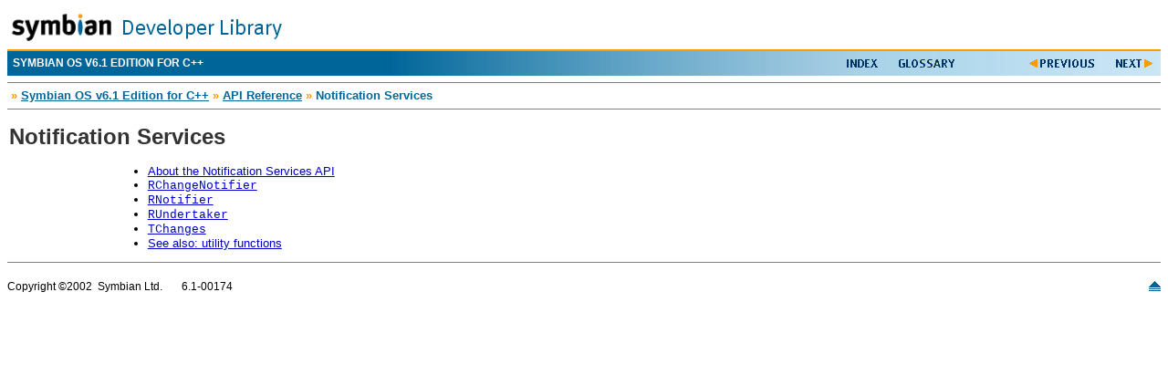

--- FILE ---
content_type: text/html; charset=utf-8
request_url: http://n-gage.loociano.com/symbian-sdk-doc/6.1/developerlibrary/Common/APIReference/NotificationServices/index.html
body_size: 1382
content:
<!DOCTYPE HTML PUBLIC "-//W3C//DTD HTML 4.01 Transitional//EN"
"http://www.w3.org/TR/html4/loose.dtd">
<html><head>
<title>Notification Services</title>
<link href="../../../stock/sysdoc.css" type="text/css" rel="stylesheet" media="screen">
<meta http-equiv="Content-Type" content="text/html; charset=UTF-8">
<style type="text/css" media="screen"><!--
.ButtonBox { background-image: url(../../../stock/gradient.jpg); }
--></style>
</head>
<body><a name="_top"></a><a name="NotificationServices%2etoc"></a>
<table width="100%" border="0" cellspacing="0"
cellpadding="0"><tbody><tr><td colspan=2 class="LogoBox"><a><img
src="../../../stock/symbian.gif" alt="Symbian" width="121"
height="46" border="0"></a><img src="../../../stock/mainheading.gif"
alt=" Developer Library" height="46" width="183"></td></tr><tr><td
class="DocSetBox" width="33%">
<p><a href="../../../Product/Generic/index.html">SYMBIAN OS V6.1 EDITION FOR C++</a></p>
</td><td class="ButtonBox" align="right" width="67%">
<p><a href="../../../index/index.html"><img
src="../../../stock/btn_index.gif" alt="[Index]" width="53"
height="22" border="0"></a> <a href="../../GlobalGlossary/index.html"><img src="../../../stock/btn_glossary.gif"
alt="[Glossary]" border="0" width="81" height="22"></a> <img src="../../../stock/btn_spacer.gif"
alt="" width="60" height="22"> <a href="../NifManAgents/index.html"><img src="../../../stock/btn_prev.gif"
alt="[Previous]" border="0" width="85" height="22"></a> <a href="../OpenFontSystem/index.html"><img src="../../../stock/btn_next.gif" alt="[Next]"
border="0" width="58" height="22"></a></p>
</td></tr></table>
<hr noshade size="1">
<p class="breadcrumbNav">&nbsp;<span class="separator">&#187;</span>
<a href="../../../Product/Generic/index.html">Symbian&nbsp;OS&nbsp;v6.1&nbsp;Edition&nbsp;for&nbsp;C++</a>&nbsp;<span class="separator">&#187;</span>
<a href="../../../Product/Generic/APIReference/index.html">API&nbsp;Reference</a>&nbsp;<span class="separator">&#187;</span>
Notification&nbsp;Services</p>

<hr noshade size="1">
<div class="AuthoredContent">

</div><div class="Head1">

<h1>Notification Services</h1>
</div><div class="Bodytext">
<ul>
<li><a href="AboutNotificationServices.guide.html#NotificationServices%2eabout">About the Notification Services API</a></li>
<li><a href="RChangeNotifierClass.html#%3a%3aRChangeNotifier" title="A handle to a change notifier"><code class="ApiItem">RChangeNotifier</code></a></li>
<li><a href="RNotifierClass.html#%3a%3aRNotifier" title="A handle to a session with the extended notifier server that provides support for plug-in notifiers"><code class="ApiItem">RNotifier</code></a></li>
<li><a href="RUndertakerClass.html#%3a%3aRUndertaker" title="Handle to a thread death notifier"><code class="ApiItem">RUndertaker</code></a></li>
<li><a href="TChangesEnum.html#%3a%3aTChanges" title="Defines the possible environment changes which may be reported by a change notifier through the RChangeNotifier handle"><code class="ApiItem">TChanges</code></a></li>
<li><a href="NotificationServicesSeeAlso.guide.html#NotificationServices%2eseealso" title="See also : utility functions">See also: utility functions</a></li>
</ul>

</div><div class="Footer">
<hr noshade size="1">
<table cellpadding="0" cellspacing="0" border="0" width="100%">
<tr valign="bottom">
<td><p class="copyrightStatement">Copyright &copy;2002&nbsp; Symbian Ltd. &nbsp; &nbsp; &nbsp;	6.1-00174
</p></td>
<td align="right"><p><a href="#_top"><img
alt="[Top]" src="../../../stock/arrow_up.gif" border="0"
align="bottom"></a></p></td>
</table>
</div>
</body>
</html>


--- FILE ---
content_type: text/css; charset=utf-8
request_url: http://n-gage.loociano.com/symbian-sdk-doc/6.1/developerlibrary/stock/sysdoc.css
body_size: 1511
content:
/*                                                   -*- c -*-
   System Documentation HTML presentation stylesheet.
   Copyright 2000 Symbian Ltd.
 */


/* Overall page styles */

body {
  background-color: white;
  color: black;
}

body, .Bodytext, p, td, th, ul, ol, li, dl, dt, dd,
.Head1, .Head2, .Head3, h1, h2, h3, h4, h5, h6 {
  font-family: arial, lucida, helvetica, verdana, sans-serif;
  font-size: 10pt;
}

a:link    { color: #0000cc; }
a:visited { color: #663399; }
a:active  { color: #ff9900; }
a:hover   { color: #ff9900; }


/* Areas in the navigation table */

.breadcrumbNav,
.breadcrumbNav a:link, .breadcrumbNav a:visited {
  color: #006699;
}
.breadcrumbNav a:link, .breadcrumbNav a:visited {
  text-decoration: underline;
}
.breadcrumbNav {
  margin: 0.0em;
  padding: 0.0em;
  text-align: left;
  font-weight: bold;
}
.breadcrumbNav .separator {
  color: #ff9900;
}

.DocSetBox {
  background-image: none;
  background-color: #006699;  /* Symbian Blue */
  color:            #aaccee;  /* Lightish blue */
}

.DocSetBox p {
  font-family: meta, arial, sans-serif;
  font-size: 12px;
  font-weight: bold;
  margin-left: 0.5em;
}

.LogoBox { border-bottom: solid #ff9900 2px; }

.DocSetBox p a:link,
.DocSetBox p a:visited
{
  color: white;
  text-decoration: none;
}

.ButtonBox {
  background-color: white;  /* contrast with dark-blue image text */
  color:            black;  /* for imageless people */
  /*
   Background image must be defined separately in each file due to
   widespread lack of standards compliance in UAs.
  */
}

.ButtonBox p,
.DocSetBox p
{
  margin-top:     0em;
  margin-bottom:  0em;
  padding-top:    1px;
  padding-bottom: 1px;
}


.copyrightStatement {
  font-size: 12px;
}


/* Ordinary items in the main area */

h1, h2, h3, h4, h5, h6 {
  font-family: arial, lucida, helvetica, verdana, sans-serif;
  font-weight: normal;
  font-style: normal;
  font-weight: bold;
  color: #333333;
  padding-left: 0.1em;
}
h1 { font-size: 180%; }
h2 { font-size: 140%; }
h3 { font-size: 120%; } 
h4 { font-size: 100%; padding-left: 0em; }
h5 { font-size: 100%; padding-left: 0em; }
h6 { font-size: 100%; padding-left: 0em; }

.Head1 { margin-left: 0%; }
.Head2 { margin-left: 3%; }
.Head3 { margin-left: 6%; }
.Bodytext { margin-left: 9%; margin-right: 2%; }

code, pre, .CodeBlock, tt, kbd, samp {
  font-family: courier new, courier, lucida console,
               lucida typewriter, monospace;
}


/* Blocks of special information */

.Structure, .CodeBlock, .Prototype, .Instructions, .Process, .Concept,
.Guideline, .DataDescription, .Classification, .Example
{
  padding: 0.33em;
  border: solid white 1px; /* Netscape 4.x workaround. */
  background-color: #dddddd;
  display: block;
  width: 100%;
  margin-right: 1%;
}


.CodeBlock,
.Prototype
{
  border: solid white 1px;
  background-color: #dddddd;
}


/* CodeBlocks in blue boxes want to be blue too. */

.Structure       .CodeBlock,
.Instructions    .CodeBlock,
.Process         .CodeBlock,
.Concept         .CodeBlock,
.Guideline       .CodeBlock,
.DataDescription .CodeBlock,
.Classification  .CodeBlock,
.Example         .CodeBlock
{
  background-color: #cccccc;
  border: solid #dddddd 1px;
}


/* Tables. It would be nice to have the cell and border colours adapt
to whatever the background colour is rather than just being grey. */

td.Cell {
  background-color: white;
  color: black;
  text-align: left;
}

th.Cell {
  background-color: #eeeeee;
  color: black;
  text-align: left;
  font-weight: bold;
}

.TableWrap, .ValueTableWrap {
  background-color: #aaaaaa;
  color: white;
}

/* Figures */

/* This was messing up IE5's tables...
.Figure {
  margin-left: 5%;
  margin-right: 5%;
}
*/

.Figure .Caption, .Figure .Image, .RelatedItems .Image {
  text-align: center;
}

.Caption {
  font-style: italic;
}


/* Other */

.unresolvedLink {
  color: #ff0000;
  background-color: #ffddbb;
}


/* Glossary layout */

/*
.Glossary dd p,
.Glossary dd ul,
.Glossary dd ol
{ margin: 0.5em; }
*/

/*
.Glossary dd,
{
   margin-top: 1.0em;
}
*/

.Glossary dt { margin-top: 1.5em; }

